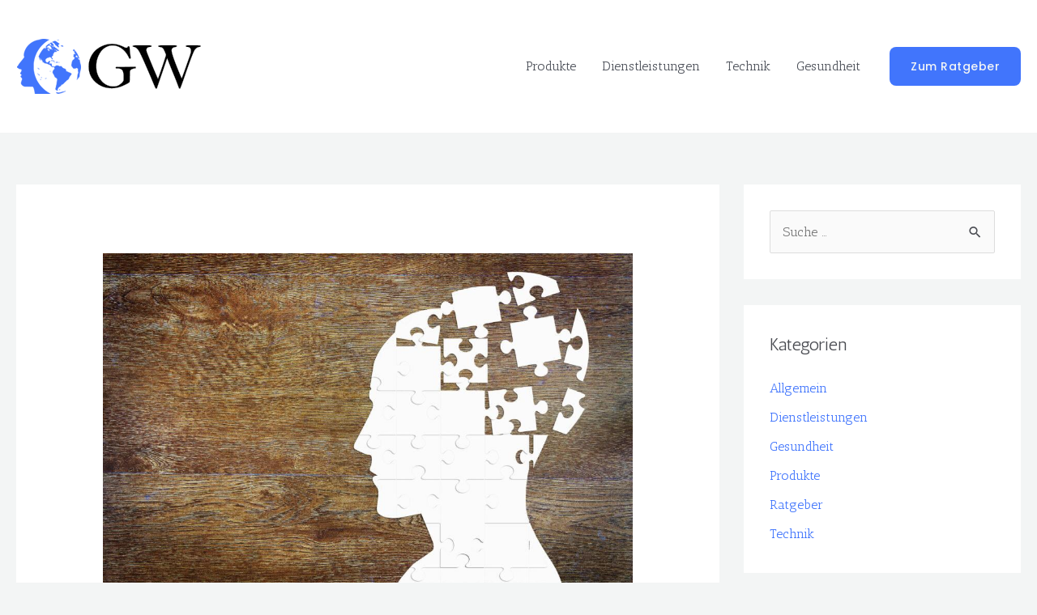

--- FILE ---
content_type: text/html; charset=UTF-8
request_url: https://diegedankenwelt.com/berufsbild-psychologie-wichtige-informationen-fuer-angehende-studenten/
body_size: 14906
content:
<!DOCTYPE html>
<html lang="de">
<head>
<meta charset="UTF-8">
<meta name="viewport" content="width=device-width, initial-scale=1">
<link rel="profile" href="https://gmpg.org/xfn/11">

<meta name='robots' content='index, follow, max-image-preview:large, max-snippet:-1, max-video-preview:-1' />

	<!-- This site is optimized with the Yoast SEO plugin v24.8.1 - https://yoast.com/wordpress/plugins/seo/ -->
	<title>Berufsbild Psychologie - Wichtige Informationen für angehende Studenten &#8226; Die Gedankenwelt</title>
	<meta name="description" content="Die Gedankenwelt &#8226; Berufsbild Psychologie - Wichtige Informationen für angehende Studenten &#8226; Dein Portal für interessante Beiträge zu Themen aller Art." />
	<link rel="canonical" href="https://diegedankenwelt.com/berufsbild-psychologie-wichtige-informationen-fuer-angehende-studenten/" />
	<meta property="og:locale" content="de_DE" />
	<meta property="og:type" content="article" />
	<meta property="og:title" content="Berufsbild Psychologie - Wichtige Informationen für angehende Studenten &#8226; Die Gedankenwelt" />
	<meta property="og:description" content="Die Gedankenwelt &#8226; Berufsbild Psychologie - Wichtige Informationen für angehende Studenten &#8226; Dein Portal für interessante Beiträge zu Themen aller Art." />
	<meta property="og:url" content="https://diegedankenwelt.com/berufsbild-psychologie-wichtige-informationen-fuer-angehende-studenten/" />
	<meta property="og:site_name" content="Die Gedankenwelt" />
	<meta property="article:published_time" content="2022-05-30T08:33:28+00:00" />
	<meta property="og:image" content="https://diegedankenwelt.com/wp-content/uploads/2022/05/Psychologie.jpg" />
	<meta property="og:image:width" content="1920" />
	<meta property="og:image:height" content="1280" />
	<meta property="og:image:type" content="image/jpeg" />
	<meta name="author" content="Gedankenwelt" />
	<meta name="twitter:card" content="summary_large_image" />
	<meta name="twitter:label1" content="Verfasst von" />
	<meta name="twitter:data1" content="Gedankenwelt" />
	<meta name="twitter:label2" content="Geschätzte Lesezeit" />
	<meta name="twitter:data2" content="3 Minuten" />
	<script type="application/ld+json" class="yoast-schema-graph">{"@context":"https://schema.org","@graph":[{"@type":"Article","@id":"https://diegedankenwelt.com/berufsbild-psychologie-wichtige-informationen-fuer-angehende-studenten/#article","isPartOf":{"@id":"https://diegedankenwelt.com/berufsbild-psychologie-wichtige-informationen-fuer-angehende-studenten/"},"author":{"name":"Gedankenwelt","@id":"https://diegedankenwelt.com/#/schema/person/09242cdb8813790f516ecedcf691a6f9"},"headline":"Berufsbild Psychologie &#8211; Wichtige Informationen für angehende Studenten","datePublished":"2022-05-30T08:33:28+00:00","mainEntityOfPage":{"@id":"https://diegedankenwelt.com/berufsbild-psychologie-wichtige-informationen-fuer-angehende-studenten/"},"wordCount":528,"publisher":{"@id":"https://diegedankenwelt.com/#organization"},"image":{"@id":"https://diegedankenwelt.com/berufsbild-psychologie-wichtige-informationen-fuer-angehende-studenten/#primaryimage"},"thumbnailUrl":"https://diegedankenwelt.com/wp-content/uploads/2022/05/Psychologie.jpg","articleSection":["Dienstleistungen"],"inLanguage":"de"},{"@type":"WebPage","@id":"https://diegedankenwelt.com/berufsbild-psychologie-wichtige-informationen-fuer-angehende-studenten/","url":"https://diegedankenwelt.com/berufsbild-psychologie-wichtige-informationen-fuer-angehende-studenten/","name":"Berufsbild Psychologie - Wichtige Informationen für angehende Studenten &#8226; Die Gedankenwelt","isPartOf":{"@id":"https://diegedankenwelt.com/#website"},"primaryImageOfPage":{"@id":"https://diegedankenwelt.com/berufsbild-psychologie-wichtige-informationen-fuer-angehende-studenten/#primaryimage"},"image":{"@id":"https://diegedankenwelt.com/berufsbild-psychologie-wichtige-informationen-fuer-angehende-studenten/#primaryimage"},"thumbnailUrl":"https://diegedankenwelt.com/wp-content/uploads/2022/05/Psychologie.jpg","datePublished":"2022-05-30T08:33:28+00:00","description":"Die Gedankenwelt &#8226; Berufsbild Psychologie - Wichtige Informationen für angehende Studenten &#8226; Dein Portal für interessante Beiträge zu Themen aller Art.","breadcrumb":{"@id":"https://diegedankenwelt.com/berufsbild-psychologie-wichtige-informationen-fuer-angehende-studenten/#breadcrumb"},"inLanguage":"de","potentialAction":[{"@type":"ReadAction","target":["https://diegedankenwelt.com/berufsbild-psychologie-wichtige-informationen-fuer-angehende-studenten/"]}]},{"@type":"ImageObject","inLanguage":"de","@id":"https://diegedankenwelt.com/berufsbild-psychologie-wichtige-informationen-fuer-angehende-studenten/#primaryimage","url":"https://diegedankenwelt.com/wp-content/uploads/2022/05/Psychologie.jpg","contentUrl":"https://diegedankenwelt.com/wp-content/uploads/2022/05/Psychologie.jpg","width":1920,"height":1280,"caption":"Kopf und Puzzleteile"},{"@type":"BreadcrumbList","@id":"https://diegedankenwelt.com/berufsbild-psychologie-wichtige-informationen-fuer-angehende-studenten/#breadcrumb","itemListElement":[{"@type":"ListItem","position":1,"name":"Startseite","item":"https://diegedankenwelt.com/"},{"@type":"ListItem","position":2,"name":"Berufsbild Psychologie &#8211; Wichtige Informationen für angehende Studenten"}]},{"@type":"WebSite","@id":"https://diegedankenwelt.com/#website","url":"https://diegedankenwelt.com/","name":"Die Gedankenwelt","description":"Dein Portal für interessante Beiträge zu Themen aller Art.","publisher":{"@id":"https://diegedankenwelt.com/#organization"},"potentialAction":[{"@type":"SearchAction","target":{"@type":"EntryPoint","urlTemplate":"https://diegedankenwelt.com/?s={search_term_string}"},"query-input":{"@type":"PropertyValueSpecification","valueRequired":true,"valueName":"search_term_string"}}],"inLanguage":"de"},{"@type":"Organization","@id":"https://diegedankenwelt.com/#organization","name":"Die Gedankenwelt","url":"https://diegedankenwelt.com/","logo":{"@type":"ImageObject","inLanguage":"de","@id":"https://diegedankenwelt.com/#/schema/logo/image/","url":"https://diegedankenwelt.com/wp-content/uploads/2022/08/Gedankenwelt.png","contentUrl":"https://diegedankenwelt.com/wp-content/uploads/2022/08/Gedankenwelt.png","width":232,"height":100,"caption":"Die Gedankenwelt"},"image":{"@id":"https://diegedankenwelt.com/#/schema/logo/image/"}},{"@type":"Person","@id":"https://diegedankenwelt.com/#/schema/person/09242cdb8813790f516ecedcf691a6f9","name":"Gedankenwelt","image":{"@type":"ImageObject","inLanguage":"de","@id":"https://diegedankenwelt.com/#/schema/person/image/","url":"https://secure.gravatar.com/avatar/8e1d7a0ee388e212c17306e266ac17a31961f671656739b328cc23be67aa156d?s=96&d=mm&r=g","contentUrl":"https://secure.gravatar.com/avatar/8e1d7a0ee388e212c17306e266ac17a31961f671656739b328cc23be67aa156d?s=96&d=mm&r=g","caption":"Gedankenwelt"},"sameAs":["https://diegedankenwelt.com"]}]}</script>
	<!-- / Yoast SEO plugin. -->


<link rel='dns-prefetch' href='//fonts.googleapis.com' />
<link rel="alternate" type="application/rss+xml" title="Die Gedankenwelt &raquo; Feed" href="https://diegedankenwelt.com/feed/" />
<link rel="alternate" title="oEmbed (JSON)" type="application/json+oembed" href="https://diegedankenwelt.com/wp-json/oembed/1.0/embed?url=https%3A%2F%2Fdiegedankenwelt.com%2Fberufsbild-psychologie-wichtige-informationen-fuer-angehende-studenten%2F" />
<link rel="alternate" title="oEmbed (XML)" type="text/xml+oembed" href="https://diegedankenwelt.com/wp-json/oembed/1.0/embed?url=https%3A%2F%2Fdiegedankenwelt.com%2Fberufsbild-psychologie-wichtige-informationen-fuer-angehende-studenten%2F&#038;format=xml" />
<style id='wp-img-auto-sizes-contain-inline-css'>
img:is([sizes=auto i],[sizes^="auto," i]){contain-intrinsic-size:3000px 1500px}
/*# sourceURL=wp-img-auto-sizes-contain-inline-css */
</style>
<link rel='stylesheet' id='wpo_min-header-0-css' href='https://diegedankenwelt.com/wp-content/cache/wpo-minify/1756306996/assets/wpo-minify-header-dd46c280.min.css' media='all' />
<script id="jquery-js-after">
!function($){"use strict";$(document).ready(function(){$(this).scrollTop()>100&&$(".hfe-scroll-to-top-wrap").removeClass("hfe-scroll-to-top-hide"),$(window).scroll(function(){$(this).scrollTop()<100?$(".hfe-scroll-to-top-wrap").fadeOut(300):$(".hfe-scroll-to-top-wrap").fadeIn(300)}),$(".hfe-scroll-to-top-wrap").on("click",function(){$("html, body").animate({scrollTop:0},300);return!1})})}(jQuery);
//# sourceURL=jquery-js-after
</script>
<script src="https://diegedankenwelt.com/wp-content/cache/wpo-minify/1756306996/assets/wpo-minify-header-e3421766.min.js" id="wpo_min-header-1-js"></script>
<link rel="https://api.w.org/" href="https://diegedankenwelt.com/wp-json/" /><link rel="alternate" title="JSON" type="application/json" href="https://diegedankenwelt.com/wp-json/wp/v2/posts/755" /><link rel="EditURI" type="application/rsd+xml" title="RSD" href="https://diegedankenwelt.com/xmlrpc.php?rsd" />
<meta name="generator" content="WordPress 6.9" />
<link rel='shortlink' href='https://diegedankenwelt.com/?p=755' />
<meta name="generator" content="Elementor 3.28.3; features: additional_custom_breakpoints, e_local_google_fonts; settings: css_print_method-external, google_font-enabled, font_display-auto">
			<style>
				.e-con.e-parent:nth-of-type(n+4):not(.e-lazyloaded):not(.e-no-lazyload),
				.e-con.e-parent:nth-of-type(n+4):not(.e-lazyloaded):not(.e-no-lazyload) * {
					background-image: none !important;
				}
				@media screen and (max-height: 1024px) {
					.e-con.e-parent:nth-of-type(n+3):not(.e-lazyloaded):not(.e-no-lazyload),
					.e-con.e-parent:nth-of-type(n+3):not(.e-lazyloaded):not(.e-no-lazyload) * {
						background-image: none !important;
					}
				}
				@media screen and (max-height: 640px) {
					.e-con.e-parent:nth-of-type(n+2):not(.e-lazyloaded):not(.e-no-lazyload),
					.e-con.e-parent:nth-of-type(n+2):not(.e-lazyloaded):not(.e-no-lazyload) * {
						background-image: none !important;
					}
				}
			</style>
			<link rel="icon" href="https://diegedankenwelt.com/wp-content/uploads/2022/08/Gedankenwelt-Icon-150x150.png" sizes="32x32" />
<link rel="icon" href="https://diegedankenwelt.com/wp-content/uploads/2022/08/Gedankenwelt-Icon.png" sizes="192x192" />
<link rel="apple-touch-icon" href="https://diegedankenwelt.com/wp-content/uploads/2022/08/Gedankenwelt-Icon.png" />
<meta name="msapplication-TileImage" content="https://diegedankenwelt.com/wp-content/uploads/2022/08/Gedankenwelt-Icon.png" />
<style id='wp-block-calendar-inline-css'>
.wp-block-calendar{text-align:center}.wp-block-calendar td,.wp-block-calendar th{border:1px solid;padding:.25em}.wp-block-calendar th{font-weight:400}.wp-block-calendar caption{background-color:inherit}.wp-block-calendar table{border-collapse:collapse;width:100%}.wp-block-calendar table.has-background th{background-color:inherit}.wp-block-calendar table.has-text-color th{color:inherit}.wp-block-calendar :where(table:not(.has-text-color)){color:#40464d}.wp-block-calendar :where(table:not(.has-text-color)) td,.wp-block-calendar :where(table:not(.has-text-color)) th{border-color:#ddd}:where(.wp-block-calendar table:not(.has-background) th){background:#ddd}
/*# sourceURL=https://diegedankenwelt.com/wp-includes/blocks/calendar/style.min.css */
</style>
<style id='wp-block-categories-inline-css'>
.wp-block-categories{box-sizing:border-box}.wp-block-categories.alignleft{margin-right:2em}.wp-block-categories.alignright{margin-left:2em}.wp-block-categories.wp-block-categories-dropdown.aligncenter{text-align:center}.wp-block-categories .wp-block-categories__label{display:block;width:100%}
/*# sourceURL=https://diegedankenwelt.com/wp-includes/blocks/categories/style.min.css */
</style>
<style id='wp-block-image-inline-css'>
.wp-block-image>a,.wp-block-image>figure>a{display:inline-block}.wp-block-image img{box-sizing:border-box;height:auto;max-width:100%;vertical-align:bottom}@media not (prefers-reduced-motion){.wp-block-image img.hide{visibility:hidden}.wp-block-image img.show{animation:show-content-image .4s}}.wp-block-image[style*=border-radius] img,.wp-block-image[style*=border-radius]>a{border-radius:inherit}.wp-block-image.has-custom-border img{box-sizing:border-box}.wp-block-image.aligncenter{text-align:center}.wp-block-image.alignfull>a,.wp-block-image.alignwide>a{width:100%}.wp-block-image.alignfull img,.wp-block-image.alignwide img{height:auto;width:100%}.wp-block-image .aligncenter,.wp-block-image .alignleft,.wp-block-image .alignright,.wp-block-image.aligncenter,.wp-block-image.alignleft,.wp-block-image.alignright{display:table}.wp-block-image .aligncenter>figcaption,.wp-block-image .alignleft>figcaption,.wp-block-image .alignright>figcaption,.wp-block-image.aligncenter>figcaption,.wp-block-image.alignleft>figcaption,.wp-block-image.alignright>figcaption{caption-side:bottom;display:table-caption}.wp-block-image .alignleft{float:left;margin:.5em 1em .5em 0}.wp-block-image .alignright{float:right;margin:.5em 0 .5em 1em}.wp-block-image .aligncenter{margin-left:auto;margin-right:auto}.wp-block-image :where(figcaption){margin-bottom:1em;margin-top:.5em}.wp-block-image.is-style-circle-mask img{border-radius:9999px}@supports ((-webkit-mask-image:none) or (mask-image:none)) or (-webkit-mask-image:none){.wp-block-image.is-style-circle-mask img{border-radius:0;-webkit-mask-image:url('data:image/svg+xml;utf8,<svg viewBox="0 0 100 100" xmlns="http://www.w3.org/2000/svg"><circle cx="50" cy="50" r="50"/></svg>');mask-image:url('data:image/svg+xml;utf8,<svg viewBox="0 0 100 100" xmlns="http://www.w3.org/2000/svg"><circle cx="50" cy="50" r="50"/></svg>');mask-mode:alpha;-webkit-mask-position:center;mask-position:center;-webkit-mask-repeat:no-repeat;mask-repeat:no-repeat;-webkit-mask-size:contain;mask-size:contain}}:root :where(.wp-block-image.is-style-rounded img,.wp-block-image .is-style-rounded img){border-radius:9999px}.wp-block-image figure{margin:0}.wp-lightbox-container{display:flex;flex-direction:column;position:relative}.wp-lightbox-container img{cursor:zoom-in}.wp-lightbox-container img:hover+button{opacity:1}.wp-lightbox-container button{align-items:center;backdrop-filter:blur(16px) saturate(180%);background-color:#5a5a5a40;border:none;border-radius:4px;cursor:zoom-in;display:flex;height:20px;justify-content:center;opacity:0;padding:0;position:absolute;right:16px;text-align:center;top:16px;width:20px;z-index:100}@media not (prefers-reduced-motion){.wp-lightbox-container button{transition:opacity .2s ease}}.wp-lightbox-container button:focus-visible{outline:3px auto #5a5a5a40;outline:3px auto -webkit-focus-ring-color;outline-offset:3px}.wp-lightbox-container button:hover{cursor:pointer;opacity:1}.wp-lightbox-container button:focus{opacity:1}.wp-lightbox-container button:focus,.wp-lightbox-container button:hover,.wp-lightbox-container button:not(:hover):not(:active):not(.has-background){background-color:#5a5a5a40;border:none}.wp-lightbox-overlay{box-sizing:border-box;cursor:zoom-out;height:100vh;left:0;overflow:hidden;position:fixed;top:0;visibility:hidden;width:100%;z-index:100000}.wp-lightbox-overlay .close-button{align-items:center;cursor:pointer;display:flex;justify-content:center;min-height:40px;min-width:40px;padding:0;position:absolute;right:calc(env(safe-area-inset-right) + 16px);top:calc(env(safe-area-inset-top) + 16px);z-index:5000000}.wp-lightbox-overlay .close-button:focus,.wp-lightbox-overlay .close-button:hover,.wp-lightbox-overlay .close-button:not(:hover):not(:active):not(.has-background){background:none;border:none}.wp-lightbox-overlay .lightbox-image-container{height:var(--wp--lightbox-container-height);left:50%;overflow:hidden;position:absolute;top:50%;transform:translate(-50%,-50%);transform-origin:top left;width:var(--wp--lightbox-container-width);z-index:9999999999}.wp-lightbox-overlay .wp-block-image{align-items:center;box-sizing:border-box;display:flex;height:100%;justify-content:center;margin:0;position:relative;transform-origin:0 0;width:100%;z-index:3000000}.wp-lightbox-overlay .wp-block-image img{height:var(--wp--lightbox-image-height);min-height:var(--wp--lightbox-image-height);min-width:var(--wp--lightbox-image-width);width:var(--wp--lightbox-image-width)}.wp-lightbox-overlay .wp-block-image figcaption{display:none}.wp-lightbox-overlay button{background:none;border:none}.wp-lightbox-overlay .scrim{background-color:#fff;height:100%;opacity:.9;position:absolute;width:100%;z-index:2000000}.wp-lightbox-overlay.active{visibility:visible}@media not (prefers-reduced-motion){.wp-lightbox-overlay.active{animation:turn-on-visibility .25s both}.wp-lightbox-overlay.active img{animation:turn-on-visibility .35s both}.wp-lightbox-overlay.show-closing-animation:not(.active){animation:turn-off-visibility .35s both}.wp-lightbox-overlay.show-closing-animation:not(.active) img{animation:turn-off-visibility .25s both}.wp-lightbox-overlay.zoom.active{animation:none;opacity:1;visibility:visible}.wp-lightbox-overlay.zoom.active .lightbox-image-container{animation:lightbox-zoom-in .4s}.wp-lightbox-overlay.zoom.active .lightbox-image-container img{animation:none}.wp-lightbox-overlay.zoom.active .scrim{animation:turn-on-visibility .4s forwards}.wp-lightbox-overlay.zoom.show-closing-animation:not(.active){animation:none}.wp-lightbox-overlay.zoom.show-closing-animation:not(.active) .lightbox-image-container{animation:lightbox-zoom-out .4s}.wp-lightbox-overlay.zoom.show-closing-animation:not(.active) .lightbox-image-container img{animation:none}.wp-lightbox-overlay.zoom.show-closing-animation:not(.active) .scrim{animation:turn-off-visibility .4s forwards}}@keyframes show-content-image{0%{visibility:hidden}99%{visibility:hidden}to{visibility:visible}}@keyframes turn-on-visibility{0%{opacity:0}to{opacity:1}}@keyframes turn-off-visibility{0%{opacity:1;visibility:visible}99%{opacity:0;visibility:visible}to{opacity:0;visibility:hidden}}@keyframes lightbox-zoom-in{0%{transform:translate(calc((-100vw + var(--wp--lightbox-scrollbar-width))/2 + var(--wp--lightbox-initial-left-position)),calc(-50vh + var(--wp--lightbox-initial-top-position))) scale(var(--wp--lightbox-scale))}to{transform:translate(-50%,-50%) scale(1)}}@keyframes lightbox-zoom-out{0%{transform:translate(-50%,-50%) scale(1);visibility:visible}99%{visibility:visible}to{transform:translate(calc((-100vw + var(--wp--lightbox-scrollbar-width))/2 + var(--wp--lightbox-initial-left-position)),calc(-50vh + var(--wp--lightbox-initial-top-position))) scale(var(--wp--lightbox-scale));visibility:hidden}}
/*# sourceURL=https://diegedankenwelt.com/wp-includes/blocks/image/style.min.css */
</style>
<style id='wp-block-latest-posts-inline-css'>
.wp-block-latest-posts{box-sizing:border-box}.wp-block-latest-posts.alignleft{margin-right:2em}.wp-block-latest-posts.alignright{margin-left:2em}.wp-block-latest-posts.wp-block-latest-posts__list{list-style:none}.wp-block-latest-posts.wp-block-latest-posts__list li{clear:both;overflow-wrap:break-word}.wp-block-latest-posts.is-grid{display:flex;flex-wrap:wrap}.wp-block-latest-posts.is-grid li{margin:0 1.25em 1.25em 0;width:100%}@media (min-width:600px){.wp-block-latest-posts.columns-2 li{width:calc(50% - .625em)}.wp-block-latest-posts.columns-2 li:nth-child(2n){margin-right:0}.wp-block-latest-posts.columns-3 li{width:calc(33.33333% - .83333em)}.wp-block-latest-posts.columns-3 li:nth-child(3n){margin-right:0}.wp-block-latest-posts.columns-4 li{width:calc(25% - .9375em)}.wp-block-latest-posts.columns-4 li:nth-child(4n){margin-right:0}.wp-block-latest-posts.columns-5 li{width:calc(20% - 1em)}.wp-block-latest-posts.columns-5 li:nth-child(5n){margin-right:0}.wp-block-latest-posts.columns-6 li{width:calc(16.66667% - 1.04167em)}.wp-block-latest-posts.columns-6 li:nth-child(6n){margin-right:0}}:root :where(.wp-block-latest-posts.is-grid){padding:0}:root :where(.wp-block-latest-posts.wp-block-latest-posts__list){padding-left:0}.wp-block-latest-posts__post-author,.wp-block-latest-posts__post-date{display:block;font-size:.8125em}.wp-block-latest-posts__post-excerpt,.wp-block-latest-posts__post-full-content{margin-bottom:1em;margin-top:.5em}.wp-block-latest-posts__featured-image a{display:inline-block}.wp-block-latest-posts__featured-image img{height:auto;max-width:100%;width:auto}.wp-block-latest-posts__featured-image.alignleft{float:left;margin-right:1em}.wp-block-latest-posts__featured-image.alignright{float:right;margin-left:1em}.wp-block-latest-posts__featured-image.aligncenter{margin-bottom:1em;text-align:center}
/*# sourceURL=https://diegedankenwelt.com/wp-includes/blocks/latest-posts/style.min.css */
</style>
<style id='wp-block-tag-cloud-inline-css'>
.wp-block-tag-cloud{box-sizing:border-box}.wp-block-tag-cloud.aligncenter{justify-content:center;text-align:center}.wp-block-tag-cloud a{display:inline-block;margin-right:5px}.wp-block-tag-cloud span{display:inline-block;margin-left:5px;text-decoration:none}:root :where(.wp-block-tag-cloud.is-style-outline){display:flex;flex-wrap:wrap;gap:1ch}:root :where(.wp-block-tag-cloud.is-style-outline a){border:1px solid;font-size:unset!important;margin-right:0;padding:1ch 2ch;text-decoration:none!important}
/*# sourceURL=https://diegedankenwelt.com/wp-includes/blocks/tag-cloud/style.min.css */
</style>
<style id='wp-block-group-inline-css'>
.wp-block-group{box-sizing:border-box}:where(.wp-block-group.wp-block-group-is-layout-constrained){position:relative}
/*# sourceURL=https://diegedankenwelt.com/wp-includes/blocks/group/style.min.css */
</style>
<style id='global-styles-inline-css'>
:root{--wp--preset--aspect-ratio--square: 1;--wp--preset--aspect-ratio--4-3: 4/3;--wp--preset--aspect-ratio--3-4: 3/4;--wp--preset--aspect-ratio--3-2: 3/2;--wp--preset--aspect-ratio--2-3: 2/3;--wp--preset--aspect-ratio--16-9: 16/9;--wp--preset--aspect-ratio--9-16: 9/16;--wp--preset--color--black: #000000;--wp--preset--color--cyan-bluish-gray: #abb8c3;--wp--preset--color--white: #ffffff;--wp--preset--color--pale-pink: #f78da7;--wp--preset--color--vivid-red: #cf2e2e;--wp--preset--color--luminous-vivid-orange: #ff6900;--wp--preset--color--luminous-vivid-amber: #fcb900;--wp--preset--color--light-green-cyan: #7bdcb5;--wp--preset--color--vivid-green-cyan: #00d084;--wp--preset--color--pale-cyan-blue: #8ed1fc;--wp--preset--color--vivid-cyan-blue: #0693e3;--wp--preset--color--vivid-purple: #9b51e0;--wp--preset--color--ast-global-color-0: var(--ast-global-color-0);--wp--preset--color--ast-global-color-1: var(--ast-global-color-1);--wp--preset--color--ast-global-color-2: var(--ast-global-color-2);--wp--preset--color--ast-global-color-3: var(--ast-global-color-3);--wp--preset--color--ast-global-color-4: var(--ast-global-color-4);--wp--preset--color--ast-global-color-5: var(--ast-global-color-5);--wp--preset--color--ast-global-color-6: var(--ast-global-color-6);--wp--preset--color--ast-global-color-7: var(--ast-global-color-7);--wp--preset--color--ast-global-color-8: var(--ast-global-color-8);--wp--preset--gradient--vivid-cyan-blue-to-vivid-purple: linear-gradient(135deg,rgb(6,147,227) 0%,rgb(155,81,224) 100%);--wp--preset--gradient--light-green-cyan-to-vivid-green-cyan: linear-gradient(135deg,rgb(122,220,180) 0%,rgb(0,208,130) 100%);--wp--preset--gradient--luminous-vivid-amber-to-luminous-vivid-orange: linear-gradient(135deg,rgb(252,185,0) 0%,rgb(255,105,0) 100%);--wp--preset--gradient--luminous-vivid-orange-to-vivid-red: linear-gradient(135deg,rgb(255,105,0) 0%,rgb(207,46,46) 100%);--wp--preset--gradient--very-light-gray-to-cyan-bluish-gray: linear-gradient(135deg,rgb(238,238,238) 0%,rgb(169,184,195) 100%);--wp--preset--gradient--cool-to-warm-spectrum: linear-gradient(135deg,rgb(74,234,220) 0%,rgb(151,120,209) 20%,rgb(207,42,186) 40%,rgb(238,44,130) 60%,rgb(251,105,98) 80%,rgb(254,248,76) 100%);--wp--preset--gradient--blush-light-purple: linear-gradient(135deg,rgb(255,206,236) 0%,rgb(152,150,240) 100%);--wp--preset--gradient--blush-bordeaux: linear-gradient(135deg,rgb(254,205,165) 0%,rgb(254,45,45) 50%,rgb(107,0,62) 100%);--wp--preset--gradient--luminous-dusk: linear-gradient(135deg,rgb(255,203,112) 0%,rgb(199,81,192) 50%,rgb(65,88,208) 100%);--wp--preset--gradient--pale-ocean: linear-gradient(135deg,rgb(255,245,203) 0%,rgb(182,227,212) 50%,rgb(51,167,181) 100%);--wp--preset--gradient--electric-grass: linear-gradient(135deg,rgb(202,248,128) 0%,rgb(113,206,126) 100%);--wp--preset--gradient--midnight: linear-gradient(135deg,rgb(2,3,129) 0%,rgb(40,116,252) 100%);--wp--preset--font-size--small: 13px;--wp--preset--font-size--medium: 20px;--wp--preset--font-size--large: 36px;--wp--preset--font-size--x-large: 42px;--wp--preset--spacing--20: 0.44rem;--wp--preset--spacing--30: 0.67rem;--wp--preset--spacing--40: 1rem;--wp--preset--spacing--50: 1.5rem;--wp--preset--spacing--60: 2.25rem;--wp--preset--spacing--70: 3.38rem;--wp--preset--spacing--80: 5.06rem;--wp--preset--shadow--natural: 6px 6px 9px rgba(0, 0, 0, 0.2);--wp--preset--shadow--deep: 12px 12px 50px rgba(0, 0, 0, 0.4);--wp--preset--shadow--sharp: 6px 6px 0px rgba(0, 0, 0, 0.2);--wp--preset--shadow--outlined: 6px 6px 0px -3px rgb(255, 255, 255), 6px 6px rgb(0, 0, 0);--wp--preset--shadow--crisp: 6px 6px 0px rgb(0, 0, 0);}:root { --wp--style--global--content-size: var(--wp--custom--ast-content-width-size);--wp--style--global--wide-size: var(--wp--custom--ast-wide-width-size); }:where(body) { margin: 0; }.wp-site-blocks > .alignleft { float: left; margin-right: 2em; }.wp-site-blocks > .alignright { float: right; margin-left: 2em; }.wp-site-blocks > .aligncenter { justify-content: center; margin-left: auto; margin-right: auto; }:where(.wp-site-blocks) > * { margin-block-start: 24px; margin-block-end: 0; }:where(.wp-site-blocks) > :first-child { margin-block-start: 0; }:where(.wp-site-blocks) > :last-child { margin-block-end: 0; }:root { --wp--style--block-gap: 24px; }:root :where(.is-layout-flow) > :first-child{margin-block-start: 0;}:root :where(.is-layout-flow) > :last-child{margin-block-end: 0;}:root :where(.is-layout-flow) > *{margin-block-start: 24px;margin-block-end: 0;}:root :where(.is-layout-constrained) > :first-child{margin-block-start: 0;}:root :where(.is-layout-constrained) > :last-child{margin-block-end: 0;}:root :where(.is-layout-constrained) > *{margin-block-start: 24px;margin-block-end: 0;}:root :where(.is-layout-flex){gap: 24px;}:root :where(.is-layout-grid){gap: 24px;}.is-layout-flow > .alignleft{float: left;margin-inline-start: 0;margin-inline-end: 2em;}.is-layout-flow > .alignright{float: right;margin-inline-start: 2em;margin-inline-end: 0;}.is-layout-flow > .aligncenter{margin-left: auto !important;margin-right: auto !important;}.is-layout-constrained > .alignleft{float: left;margin-inline-start: 0;margin-inline-end: 2em;}.is-layout-constrained > .alignright{float: right;margin-inline-start: 2em;margin-inline-end: 0;}.is-layout-constrained > .aligncenter{margin-left: auto !important;margin-right: auto !important;}.is-layout-constrained > :where(:not(.alignleft):not(.alignright):not(.alignfull)){max-width: var(--wp--style--global--content-size);margin-left: auto !important;margin-right: auto !important;}.is-layout-constrained > .alignwide{max-width: var(--wp--style--global--wide-size);}body .is-layout-flex{display: flex;}.is-layout-flex{flex-wrap: wrap;align-items: center;}.is-layout-flex > :is(*, div){margin: 0;}body .is-layout-grid{display: grid;}.is-layout-grid > :is(*, div){margin: 0;}body{padding-top: 0px;padding-right: 0px;padding-bottom: 0px;padding-left: 0px;}a:where(:not(.wp-element-button)){text-decoration: none;}:root :where(.wp-element-button, .wp-block-button__link){background-color: #32373c;border-width: 0;color: #fff;font-family: inherit;font-size: inherit;font-style: inherit;font-weight: inherit;letter-spacing: inherit;line-height: inherit;padding-top: calc(0.667em + 2px);padding-right: calc(1.333em + 2px);padding-bottom: calc(0.667em + 2px);padding-left: calc(1.333em + 2px);text-decoration: none;text-transform: inherit;}.has-black-color{color: var(--wp--preset--color--black) !important;}.has-cyan-bluish-gray-color{color: var(--wp--preset--color--cyan-bluish-gray) !important;}.has-white-color{color: var(--wp--preset--color--white) !important;}.has-pale-pink-color{color: var(--wp--preset--color--pale-pink) !important;}.has-vivid-red-color{color: var(--wp--preset--color--vivid-red) !important;}.has-luminous-vivid-orange-color{color: var(--wp--preset--color--luminous-vivid-orange) !important;}.has-luminous-vivid-amber-color{color: var(--wp--preset--color--luminous-vivid-amber) !important;}.has-light-green-cyan-color{color: var(--wp--preset--color--light-green-cyan) !important;}.has-vivid-green-cyan-color{color: var(--wp--preset--color--vivid-green-cyan) !important;}.has-pale-cyan-blue-color{color: var(--wp--preset--color--pale-cyan-blue) !important;}.has-vivid-cyan-blue-color{color: var(--wp--preset--color--vivid-cyan-blue) !important;}.has-vivid-purple-color{color: var(--wp--preset--color--vivid-purple) !important;}.has-ast-global-color-0-color{color: var(--wp--preset--color--ast-global-color-0) !important;}.has-ast-global-color-1-color{color: var(--wp--preset--color--ast-global-color-1) !important;}.has-ast-global-color-2-color{color: var(--wp--preset--color--ast-global-color-2) !important;}.has-ast-global-color-3-color{color: var(--wp--preset--color--ast-global-color-3) !important;}.has-ast-global-color-4-color{color: var(--wp--preset--color--ast-global-color-4) !important;}.has-ast-global-color-5-color{color: var(--wp--preset--color--ast-global-color-5) !important;}.has-ast-global-color-6-color{color: var(--wp--preset--color--ast-global-color-6) !important;}.has-ast-global-color-7-color{color: var(--wp--preset--color--ast-global-color-7) !important;}.has-ast-global-color-8-color{color: var(--wp--preset--color--ast-global-color-8) !important;}.has-black-background-color{background-color: var(--wp--preset--color--black) !important;}.has-cyan-bluish-gray-background-color{background-color: var(--wp--preset--color--cyan-bluish-gray) !important;}.has-white-background-color{background-color: var(--wp--preset--color--white) !important;}.has-pale-pink-background-color{background-color: var(--wp--preset--color--pale-pink) !important;}.has-vivid-red-background-color{background-color: var(--wp--preset--color--vivid-red) !important;}.has-luminous-vivid-orange-background-color{background-color: var(--wp--preset--color--luminous-vivid-orange) !important;}.has-luminous-vivid-amber-background-color{background-color: var(--wp--preset--color--luminous-vivid-amber) !important;}.has-light-green-cyan-background-color{background-color: var(--wp--preset--color--light-green-cyan) !important;}.has-vivid-green-cyan-background-color{background-color: var(--wp--preset--color--vivid-green-cyan) !important;}.has-pale-cyan-blue-background-color{background-color: var(--wp--preset--color--pale-cyan-blue) !important;}.has-vivid-cyan-blue-background-color{background-color: var(--wp--preset--color--vivid-cyan-blue) !important;}.has-vivid-purple-background-color{background-color: var(--wp--preset--color--vivid-purple) !important;}.has-ast-global-color-0-background-color{background-color: var(--wp--preset--color--ast-global-color-0) !important;}.has-ast-global-color-1-background-color{background-color: var(--wp--preset--color--ast-global-color-1) !important;}.has-ast-global-color-2-background-color{background-color: var(--wp--preset--color--ast-global-color-2) !important;}.has-ast-global-color-3-background-color{background-color: var(--wp--preset--color--ast-global-color-3) !important;}.has-ast-global-color-4-background-color{background-color: var(--wp--preset--color--ast-global-color-4) !important;}.has-ast-global-color-5-background-color{background-color: var(--wp--preset--color--ast-global-color-5) !important;}.has-ast-global-color-6-background-color{background-color: var(--wp--preset--color--ast-global-color-6) !important;}.has-ast-global-color-7-background-color{background-color: var(--wp--preset--color--ast-global-color-7) !important;}.has-ast-global-color-8-background-color{background-color: var(--wp--preset--color--ast-global-color-8) !important;}.has-black-border-color{border-color: var(--wp--preset--color--black) !important;}.has-cyan-bluish-gray-border-color{border-color: var(--wp--preset--color--cyan-bluish-gray) !important;}.has-white-border-color{border-color: var(--wp--preset--color--white) !important;}.has-pale-pink-border-color{border-color: var(--wp--preset--color--pale-pink) !important;}.has-vivid-red-border-color{border-color: var(--wp--preset--color--vivid-red) !important;}.has-luminous-vivid-orange-border-color{border-color: var(--wp--preset--color--luminous-vivid-orange) !important;}.has-luminous-vivid-amber-border-color{border-color: var(--wp--preset--color--luminous-vivid-amber) !important;}.has-light-green-cyan-border-color{border-color: var(--wp--preset--color--light-green-cyan) !important;}.has-vivid-green-cyan-border-color{border-color: var(--wp--preset--color--vivid-green-cyan) !important;}.has-pale-cyan-blue-border-color{border-color: var(--wp--preset--color--pale-cyan-blue) !important;}.has-vivid-cyan-blue-border-color{border-color: var(--wp--preset--color--vivid-cyan-blue) !important;}.has-vivid-purple-border-color{border-color: var(--wp--preset--color--vivid-purple) !important;}.has-ast-global-color-0-border-color{border-color: var(--wp--preset--color--ast-global-color-0) !important;}.has-ast-global-color-1-border-color{border-color: var(--wp--preset--color--ast-global-color-1) !important;}.has-ast-global-color-2-border-color{border-color: var(--wp--preset--color--ast-global-color-2) !important;}.has-ast-global-color-3-border-color{border-color: var(--wp--preset--color--ast-global-color-3) !important;}.has-ast-global-color-4-border-color{border-color: var(--wp--preset--color--ast-global-color-4) !important;}.has-ast-global-color-5-border-color{border-color: var(--wp--preset--color--ast-global-color-5) !important;}.has-ast-global-color-6-border-color{border-color: var(--wp--preset--color--ast-global-color-6) !important;}.has-ast-global-color-7-border-color{border-color: var(--wp--preset--color--ast-global-color-7) !important;}.has-ast-global-color-8-border-color{border-color: var(--wp--preset--color--ast-global-color-8) !important;}.has-vivid-cyan-blue-to-vivid-purple-gradient-background{background: var(--wp--preset--gradient--vivid-cyan-blue-to-vivid-purple) !important;}.has-light-green-cyan-to-vivid-green-cyan-gradient-background{background: var(--wp--preset--gradient--light-green-cyan-to-vivid-green-cyan) !important;}.has-luminous-vivid-amber-to-luminous-vivid-orange-gradient-background{background: var(--wp--preset--gradient--luminous-vivid-amber-to-luminous-vivid-orange) !important;}.has-luminous-vivid-orange-to-vivid-red-gradient-background{background: var(--wp--preset--gradient--luminous-vivid-orange-to-vivid-red) !important;}.has-very-light-gray-to-cyan-bluish-gray-gradient-background{background: var(--wp--preset--gradient--very-light-gray-to-cyan-bluish-gray) !important;}.has-cool-to-warm-spectrum-gradient-background{background: var(--wp--preset--gradient--cool-to-warm-spectrum) !important;}.has-blush-light-purple-gradient-background{background: var(--wp--preset--gradient--blush-light-purple) !important;}.has-blush-bordeaux-gradient-background{background: var(--wp--preset--gradient--blush-bordeaux) !important;}.has-luminous-dusk-gradient-background{background: var(--wp--preset--gradient--luminous-dusk) !important;}.has-pale-ocean-gradient-background{background: var(--wp--preset--gradient--pale-ocean) !important;}.has-electric-grass-gradient-background{background: var(--wp--preset--gradient--electric-grass) !important;}.has-midnight-gradient-background{background: var(--wp--preset--gradient--midnight) !important;}.has-small-font-size{font-size: var(--wp--preset--font-size--small) !important;}.has-medium-font-size{font-size: var(--wp--preset--font-size--medium) !important;}.has-large-font-size{font-size: var(--wp--preset--font-size--large) !important;}.has-x-large-font-size{font-size: var(--wp--preset--font-size--x-large) !important;}
/*# sourceURL=global-styles-inline-css */
</style>
<link rel='stylesheet' id='wpo_min-footer-0-css' href='https://diegedankenwelt.com/wp-content/cache/wpo-minify/1756306996/assets/wpo-minify-footer-239d10d3.min.css' media='all' />
</head>

<body itemtype='https://schema.org/Blog' itemscope='itemscope' class="wp-singular post-template-default single single-post postid-755 single-format-standard wp-custom-logo wp-theme-astra ehf-template-astra ehf-stylesheet-astra ast-desktop ast-separate-container ast-two-container ast-right-sidebar astra-4.0.2 ast-blog-single-style-1 ast-single-post ast-inherit-site-logo-transparent ast-hfb-header ast-normal-title-enabled elementor-default elementor-kit-320">

<a
	class="skip-link screen-reader-text"
	href="#content"
	role="link"
	title="Zum Inhalt springen">
		Zum Inhalt springen</a>

<div
class="hfeed site" id="page">
			<header
		class="site-header header-main-layout-1 ast-primary-menu-enabled ast-logo-title-inline ast-builder-menu-toggle-icon ast-mobile-header-inline" id="masthead" itemtype="https://schema.org/WPHeader" itemscope="itemscope" itemid="#masthead"		>
			<div id="ast-desktop-header" data-toggle-type="dropdown">
		<div class="ast-main-header-wrap main-header-bar-wrap ">
		<div class="ast-primary-header-bar ast-primary-header main-header-bar site-header-focus-item" data-section="section-primary-header-builder">
						<div class="site-primary-header-wrap ast-builder-grid-row-container site-header-focus-item ast-container" data-section="section-primary-header-builder">
				<div class="ast-builder-grid-row ast-builder-grid-row-has-sides ast-builder-grid-row-no-center">
											<div class="site-header-primary-section-left site-header-section ast-flex site-header-section-left">
									<div class="ast-builder-layout-element ast-flex site-header-focus-item" data-section="title_tagline">
											<div
				class="site-branding ast-site-identity" itemtype="https://schema.org/Organization" itemscope="itemscope"				>
					<span class="site-logo-img"><a href="https://diegedankenwelt.com/" class="custom-logo-link" rel="home"><img width="232" height="100" src="https://diegedankenwelt.com/wp-content/uploads/2022/08/Gedankenwelt.png" class="custom-logo" alt="Gedankenwelt" decoding="async" /></a></span><div class="ast-site-title-wrap">
						<span class="site-title" itemprop="name">
				<a href="https://diegedankenwelt.com/" rel="home" itemprop="url" >
					Die Gedankenwelt
				</a>
			</span>
						<p class="site-description" itemprop="description">
				Dein Portal für interessante Beiträge zu Themen aller Art.
			</p>
				</div>				</div>
			<!-- .site-branding -->
					</div>
								</div>
																									<div class="site-header-primary-section-right site-header-section ast-flex ast-grid-right-section">
										<div class="ast-builder-menu-1 ast-builder-menu ast-flex ast-builder-menu-1-focus-item ast-builder-layout-element site-header-focus-item" data-section="section-hb-menu-1">
			<div class="ast-main-header-bar-alignment"><div class="main-header-bar-navigation"><nav class="site-navigation ast-flex-grow-1 navigation-accessibility site-header-focus-item" id="primary-site-navigation" aria-label="Seiten-Navigation" itemtype="https://schema.org/SiteNavigationElement" itemscope="itemscope"><div class="main-navigation ast-inline-flex"><ul id="ast-hf-menu-1" class="main-header-menu ast-menu-shadow ast-nav-menu ast-flex  submenu-with-border stack-on-mobile"><li id="menu-item-705" class="menu-item menu-item-type-taxonomy menu-item-object-category menu-item-705"><a href="https://diegedankenwelt.com/kategorie/produkte/" class="menu-link">Produkte</a></li>
<li id="menu-item-703" class="menu-item menu-item-type-taxonomy menu-item-object-category current-post-ancestor current-menu-parent current-post-parent menu-item-703"><a href="https://diegedankenwelt.com/kategorie/dienstleistungen/" class="menu-link">Dienstleistungen</a></li>
<li id="menu-item-706" class="menu-item menu-item-type-taxonomy menu-item-object-category menu-item-706"><a href="https://diegedankenwelt.com/kategorie/technik/" class="menu-link">Technik</a></li>
<li id="menu-item-704" class="menu-item menu-item-type-taxonomy menu-item-object-category menu-item-704"><a href="https://diegedankenwelt.com/kategorie/gesundheit/" class="menu-link">Gesundheit</a></li>
</ul></div></nav></div></div>		</div>
				<div class="ast-builder-layout-element ast-flex site-header-focus-item ast-header-button-1" data-section="section-hb-button-1">
			<div class="ast-builder-button-wrap ast-builder-button-size-"><a class="ast-custom-button-link" href="https://diegedankenwelt.com/kategorie/ratgeber/" target="_self" ><div class=ast-custom-button>Zum Ratgeber</div></a><a class="menu-link" href="https://diegedankenwelt.com/kategorie/ratgeber/" target="_self" >Zum Ratgeber</a></div>		</div>
									</div>
												</div>
					</div>
								</div>
			</div>
		<div class="ast-desktop-header-content content-align-flex-start ">
			</div>
</div> <!-- Main Header Bar Wrap -->
<div id="ast-mobile-header" class="ast-mobile-header-wrap " data-type="dropdown">
		<div class="ast-main-header-wrap main-header-bar-wrap" >
		<div class="ast-primary-header-bar ast-primary-header main-header-bar site-primary-header-wrap site-header-focus-item ast-builder-grid-row-layout-default ast-builder-grid-row-tablet-layout-default ast-builder-grid-row-mobile-layout-default" data-section="section-primary-header-builder">
									<div class="ast-builder-grid-row ast-builder-grid-row-has-sides ast-builder-grid-row-no-center">
													<div class="site-header-primary-section-left site-header-section ast-flex site-header-section-left">
										<div class="ast-builder-layout-element ast-flex site-header-focus-item" data-section="title_tagline">
											<div
				class="site-branding ast-site-identity" itemtype="https://schema.org/Organization" itemscope="itemscope"				>
					<span class="site-logo-img"><a href="https://diegedankenwelt.com/" class="custom-logo-link" rel="home"><img width="232" height="100" src="https://diegedankenwelt.com/wp-content/uploads/2022/08/Gedankenwelt.png" class="custom-logo" alt="Gedankenwelt" decoding="async" /></a></span><div class="ast-site-title-wrap">
						<span class="site-title" itemprop="name">
				<a href="https://diegedankenwelt.com/" rel="home" itemprop="url" >
					Die Gedankenwelt
				</a>
			</span>
						<p class="site-description" itemprop="description">
				Dein Portal für interessante Beiträge zu Themen aller Art.
			</p>
				</div>				</div>
			<!-- .site-branding -->
					</div>
									</div>
																									<div class="site-header-primary-section-right site-header-section ast-flex ast-grid-right-section">
										<div class="ast-builder-layout-element ast-flex site-header-focus-item" data-section="section-header-mobile-trigger">
						<div class="ast-button-wrap">
				<button type="button" class="menu-toggle main-header-menu-toggle ast-mobile-menu-trigger-outline"   aria-expanded="false">
					<span class="screen-reader-text">Main Menu</span>
					<span class="mobile-menu-toggle-icon">
						<span class="ahfb-svg-iconset ast-inline-flex svg-baseline"><svg class='ast-mobile-svg ast-menu-svg' fill='currentColor' version='1.1' xmlns='http://www.w3.org/2000/svg' width='24' height='24' viewBox='0 0 24 24'><path d='M3 13h18c0.552 0 1-0.448 1-1s-0.448-1-1-1h-18c-0.552 0-1 0.448-1 1s0.448 1 1 1zM3 7h18c0.552 0 1-0.448 1-1s-0.448-1-1-1h-18c-0.552 0-1 0.448-1 1s0.448 1 1 1zM3 19h18c0.552 0 1-0.448 1-1s-0.448-1-1-1h-18c-0.552 0-1 0.448-1 1s0.448 1 1 1z'></path></svg></span><span class="ahfb-svg-iconset ast-inline-flex svg-baseline"><svg class='ast-mobile-svg ast-close-svg' fill='currentColor' version='1.1' xmlns='http://www.w3.org/2000/svg' width='24' height='24' viewBox='0 0 24 24'><path d='M5.293 6.707l5.293 5.293-5.293 5.293c-0.391 0.391-0.391 1.024 0 1.414s1.024 0.391 1.414 0l5.293-5.293 5.293 5.293c0.391 0.391 1.024 0.391 1.414 0s0.391-1.024 0-1.414l-5.293-5.293 5.293-5.293c0.391-0.391 0.391-1.024 0-1.414s-1.024-0.391-1.414 0l-5.293 5.293-5.293-5.293c-0.391-0.391-1.024-0.391-1.414 0s-0.391 1.024 0 1.414z'></path></svg></span>					</span>
									</button>
			</div>
					</div>
									</div>
											</div>
						</div>
	</div>
		<div class="ast-mobile-header-content content-align-flex-start ">
				<div class="ast-builder-menu-1 ast-builder-menu ast-flex ast-builder-menu-1-focus-item ast-builder-layout-element site-header-focus-item" data-section="section-hb-menu-1">
			<div class="ast-main-header-bar-alignment"><div class="main-header-bar-navigation"><nav class="site-navigation ast-flex-grow-1 navigation-accessibility site-header-focus-item" id="primary-site-navigation" aria-label="Seiten-Navigation" itemtype="https://schema.org/SiteNavigationElement" itemscope="itemscope"><div class="main-navigation ast-inline-flex"><ul id="ast-hf-menu-1" class="main-header-menu ast-menu-shadow ast-nav-menu ast-flex  submenu-with-border stack-on-mobile"><li class="menu-item menu-item-type-taxonomy menu-item-object-category menu-item-705"><a href="https://diegedankenwelt.com/kategorie/produkte/" class="menu-link">Produkte</a></li>
<li class="menu-item menu-item-type-taxonomy menu-item-object-category current-post-ancestor current-menu-parent current-post-parent menu-item-703"><a href="https://diegedankenwelt.com/kategorie/dienstleistungen/" class="menu-link">Dienstleistungen</a></li>
<li class="menu-item menu-item-type-taxonomy menu-item-object-category menu-item-706"><a href="https://diegedankenwelt.com/kategorie/technik/" class="menu-link">Technik</a></li>
<li class="menu-item menu-item-type-taxonomy menu-item-object-category menu-item-704"><a href="https://diegedankenwelt.com/kategorie/gesundheit/" class="menu-link">Gesundheit</a></li>
</ul></div></nav></div></div>		</div>
				<div class="ast-builder-layout-element ast-flex site-header-focus-item ast-header-button-1" data-section="section-hb-button-1">
			<div class="ast-builder-button-wrap ast-builder-button-size-"><a class="ast-custom-button-link" href="https://diegedankenwelt.com/kategorie/ratgeber/" target="_self" ><div class=ast-custom-button>Zum Ratgeber</div></a><a class="menu-link" href="https://diegedankenwelt.com/kategorie/ratgeber/" target="_self" >Zum Ratgeber</a></div>		</div>
			</div>
</div>
		</header><!-- #masthead -->
			<div id="content" class="site-content">
		<div class="ast-container">
		

	<div id="primary" class="content-area primary">

		
					<main id="main" class="site-main">
				

<article
class="post-755 post type-post status-publish format-standard has-post-thumbnail hentry category-dienstleistungen ast-article-single" id="post-755" itemtype="https://schema.org/CreativeWork" itemscope="itemscope">

	
	
<div class="ast-post-format- single-layout-1">

	
	
		<header class="entry-header ">

			
			<div class="post-thumb-img-content post-thumb"><img fetchpriority="high" width="1024" height="683" src="https://diegedankenwelt.com/wp-content/uploads/2022/05/Psychologie-1024x683.jpg" class="attachment-large size-large wp-post-image" alt="Kopf und Puzzleteile" itemprop="image" decoding="async" srcset="https://diegedankenwelt.com/wp-content/uploads/2022/05/Psychologie-1024x683.jpg 1024w, https://diegedankenwelt.com/wp-content/uploads/2022/05/Psychologie-300x200.jpg 300w, https://diegedankenwelt.com/wp-content/uploads/2022/05/Psychologie-768x512.jpg 768w, https://diegedankenwelt.com/wp-content/uploads/2022/05/Psychologie-1536x1024.jpg 1536w, https://diegedankenwelt.com/wp-content/uploads/2022/05/Psychologie.jpg 1920w" sizes="(max-width: 1024px) 100vw, 1024px" /></div><h1 class="entry-title" itemprop="headline">Berufsbild Psychologie &#8211; Wichtige Informationen für angehende Studenten</h1><div class="entry-meta"> / <span class="ast-terms-link"><a href="https://diegedankenwelt.com/kategorie/dienstleistungen/">Dienstleistungen</a></span> / Von <span class="posted-by vcard author" itemtype="https://schema.org/Person" itemscope="itemscope" itemprop="author">			<a title="Alle Beiträge von Gedankenwelt ansehen"
				href="https://diegedankenwelt.com/author/digewe/" rel="author"
				class="url fn n" itemprop="url"				>
				<span
				class="author-name" itemprop="name"				>Gedankenwelt</span>
			</a>
		</span>

		</div>
			
		</header><!-- .entry-header -->

	
	
	<div class="entry-content clear"
	itemprop="text"	>

		
		<p><strong>Der Studiengang der Psychologie ist überaus beliebt, denn das Feld ist sehr abwechslungsreich und bietet zahlreiche Weiterbildungsmöglichkeiten. Deshalb ist es nicht überraschend, dass sich jährlich Tausende von jungen Menschen für das Studienfach entscheiden. Die große Frage ist aber, was die Aufgaben eines Psychologen sind und was Sie tun können, falls Sie von Ihrer gewünschten Universität abgelehnt werden.</strong></p>
<h2>Was macht die Psychologie aus?</h2>
<p>Es gibt zahlreiche Teilgebiete, doch alle haben einen gemeinsamen Ausgangspunkt: die Psychologie. Es handelt sich um die Wissenschaft rund um bewusste und unbewusste psychische Vorgänge, welche sich im Verhalten des Menschen widerspiegeln. Insofern beobachten Psychologen die menschliche Verhaltensweise und analysieren sie. Anhand der Analyse können zukünftige Verhaltensmuster vorausgesagt, aber auch die Motivation eines Menschen offengelegt werden. Außerdem entwickeln Sie als Psychologe Strategien, sogenannte Therapien, um das Erlebte und das Verhalten in etwas Positives zu verwandeln. Die Hauptaufgaben eines Psychologen sind folgende:</p>
<ul>
<li>Gespräche mit Patienten und Personen führen</li>
<li>Prognosen, Gutachten sowie Zeugnisse erstellen</li>
<li>Leistungsfähigkeit, Verhaltensstörungen, psychische Veränderungen, Leidenszustände und Persönlichkeitsmerkmale diagnostizieren und auswerten</li>
<li>Personen sowohl präventiv als auch rehabilitativ behandeln</li>
<li>Umfangreiche Beratung von Einzelpersonen oder Gruppen</li>
<li>Juristische Beratung bei Gericht</li>
</ul>
<h3>Studienplatzklage &#8211; Ihre letzte Chance</h3>
<p>Die <a href="https://www.die-hochschulanwaeltin.de/studienplatzklage-psychologie/" target="_blank" rel="noopener">Studienplätze für Psychologie</a> sind beschränkt und Sie müssen sowohl schnell sein als auch Bestnoten vorweisen. Ist das nicht der Fall, könnte Sie die Hochschule ablehnen. Allerdings müssen Sie sich damit nicht zufriedengeben, denn Sie können sich für eine Studienplatzklage für Psychologie entscheiden. Der Grund ist, dass Sie das Recht haben, Ihren Beruf frei zu wählen. Indem die Universität Ihnen den Studienplatz verwehrt, verstößt sie gegen Artikel 12. Allerdings kann eine Studienplatzklage für Psychologie nur von Erfolg gekrönt sein, wenn noch Studienplätze zur Verfügung stehen. Das bedeutet, hat Sie die Hochschule aufgrund fehlender Plätze abgelehnt, können Sie auch mit einer Studienplatzklage nichts erreichen.</p>
<h4>Das Fazit</h4>
<p>Das Berufsfeld des Psychologen ist überaus abwechslungsreich und nach einem erfolgreichen Studium können Sie in vielen unterschiedlichen Bereichen arbeiten. Sollte Ihnen hingegen der Studienplatz verwehrt worden sein, können Sie ihn mittels Klage erlangen. Allerdings ist das nur möglich, wenn nicht alle Studienplätze belegt sind. Sollte das nicht der Fall sein, wenden Sie sich an einen Anwalt.</p>
<h4>Steckbrief zum Psychologen</h4>
<ul>
<li>Die Studiendauer beträgt zum Bachelor drei bis vier Jahre, wohingegen der Master nach ein bis zwei Jahren erreicht wird.</li>
<li>Den Studiengang können Sie als Diplom, Bachelor of Science oder Master of Science abschließen.</li>
<li>Die Schwerpunkte können auf pädagogischer Psychologie, klinischer Psychologie sowie Arbeits-, Betriebs- oder Organisationspsychologie liegen.</li>
<li>Die Tätigkeitsfelder sind sehr abwechslungsreich und beinhalten Forschung, Gesundheitswesen, Wissenschaft, Unternehmens- und Personalberatung, Bildungs- und soziale Einrichtungen sowie Gericht und Strafvollzug.</li>
<li>Nach dem Abschluss erhalten Sie einen der folgenden Qualifikationsarten: Ärztlicher Psychotherapeut, Psychologischer Psychotherapeut, Kinder- und Jugendpsychotherapeut oder Heilpraktiker für Psychotherapie.</li>
<li>Neben dem klassischen Beruf des Psychologen, können Sie auch verwandte Berufe ergreifen, wie Sozialpädagoge, Heilpraktiker, Psychotherapeut oder Arzt.</li>
</ul>
<p><strong>Bildnachweis:</strong><br />
Alex_Po- stock.adobe.com</p>
<p><strong>Lesen Sie auch:</strong></p>
<blockquote class="wp-embedded-content" data-secret="JouRqEMGIz"><p><a href="https://www.service-und-mehr.com/absage-fuer-den-studienplatz-holen-sie-sich-juristische-unterstuetzung/">Absage für den Studienplatz &#8211; Holen Sie sich juristische Unterstützung</a></p></blockquote>
<p><iframe class="wp-embedded-content" sandbox="allow-scripts" security="restricted" style="position: absolute; clip: rect(1px, 1px, 1px, 1px);" title="&#8222;Absage für den Studienplatz &#8211; Holen Sie sich juristische Unterstützung&#8220; &#8212; Service und mehr" src="https://www.service-und-mehr.com/absage-fuer-den-studienplatz-holen-sie-sich-juristische-unterstuetzung/embed/#?secret=N3kvg0uLlr#?secret=JouRqEMGIz" data-secret="JouRqEMGIz" width="600" height="338" frameborder="0" marginwidth="0" marginheight="0" scrolling="no"></iframe></p>
<div class='yarpp yarpp-related yarpp-related-website yarpp-related-none yarpp-template-thumbnails'>
<!-- YARPP Thumbnails -->
<h3>Ähnliche Beiträge:</h3>
<p>Keine ähnlichen Artikel gefunden.</p>
</div>

		
		
			</div><!-- .entry-content .clear -->
</div>

	
</article><!-- #post-## -->


	        <nav class="navigation post-navigation" role="navigation" aria-label="Beiträge">
	                <span class="screen-reader-text">Beitrags-Navigation</span>
	                <div class="nav-links"><div class="nav-previous"><a href="https://diegedankenwelt.com/abwassertanks-stoeren-nicht-unterirdische/" rel="prev"><span class="ast-left-arrow">&larr;</span> zurück</a></div><div class="nav-next"><a href="https://diegedankenwelt.com/ein-maritimes-zuhause-schaffen-so-klappt-es/" rel="next">weiter <span class="ast-right-arrow">&rarr;</span></a></div></div>
	        </nav>			</main><!-- #main -->
			
		
	</div><!-- #primary -->


	<div class="widget-area secondary" id="secondary" itemtype="https://schema.org/WPSideBar" itemscope="itemscope">
	<div class="sidebar-main" >
		
		<aside id="search-1" class="widget widget_search"><form role="search" method="get" class="search-form" action="https://diegedankenwelt.com/">
	<label>
		<span class="screen-reader-text">Suchen nach:</span>
		<input type="search" class="search-field"  placeholder="Suche &hellip;" value="" name="s" tabindex="-1">
			</label>
			<input type="submit" class="search-submit" value="Suche">
	</form>
</aside><aside id="block-6" class="widget widget_block">
<div class="wp-block-group is-layout-flow wp-block-group-is-layout-flow"><div class="wp-block-group__inner-container"><h2 class="widget-title">Kategorien</h2><div class="wp-widget-group__inner-blocks"><ul class="wp-block-categories-list wp-block-categories">	<li class="cat-item cat-item-1"><a href="https://diegedankenwelt.com/kategorie/allgemein/">Allgemein</a>
</li>
	<li class="cat-item cat-item-7"><a href="https://diegedankenwelt.com/kategorie/dienstleistungen/">Dienstleistungen</a>
</li>
	<li class="cat-item cat-item-9"><a href="https://diegedankenwelt.com/kategorie/gesundheit/">Gesundheit</a>
</li>
	<li class="cat-item cat-item-6"><a href="https://diegedankenwelt.com/kategorie/produkte/">Produkte</a>
</li>
	<li class="cat-item cat-item-10"><a href="https://diegedankenwelt.com/kategorie/ratgeber/">Ratgeber</a>
</li>
	<li class="cat-item cat-item-8"><a href="https://diegedankenwelt.com/kategorie/technik/">Technik</a>
</li>
</ul></div></div></div>
</aside><aside id="block-16" class="widget widget_block"><h2 class="widget-title">Neuste Beiträge</h2><div class="wp-widget-group__inner-blocks"><ul class="wp-block-latest-posts__list has-dates wp-block-latest-posts"><li><a class="wp-block-latest-posts__post-title" href="https://diegedankenwelt.com/wie-familien-entlastet-werden-koennen-wenn-der-alltag-zu-viel-wird/">Wie Familien entlastet werden können, wenn der Alltag zu viel wird</a><time datetime="2025-11-20T12:10:30+00:00" class="wp-block-latest-posts__post-date">November 20, 2025</time></li>
<li><a class="wp-block-latest-posts__post-title" href="https://diegedankenwelt.com/additive-fertigung-im-ueberblick/">Additive Fertigung im Überblick</a><time datetime="2025-08-27T15:02:47+00:00" class="wp-block-latest-posts__post-date">August 27, 2025</time></li>
<li><a class="wp-block-latest-posts__post-title" href="https://diegedankenwelt.com/professionelle-schreibhilfe-wie-eine-ghostwriter-agentur-den-schreibprozess-erleichtert/">Professionelle Schreibhilfe: Wie eine Ghostwriter Agentur den Schreibprozess erleichtert</a><time datetime="2025-08-13T09:38:34+00:00" class="wp-block-latest-posts__post-date">August 13, 2025</time></li>
</ul></div></aside><aside id="block-20" class="widget widget_block widget_calendar"><div class="wp-block-calendar"><table id="wp-calendar" class="wp-calendar-table">
	<caption>Januar 2026</caption>
	<thead>
	<tr>
		<th scope="col" aria-label="Montag">M</th>
		<th scope="col" aria-label="Dienstag">D</th>
		<th scope="col" aria-label="Mittwoch">M</th>
		<th scope="col" aria-label="Donnerstag">D</th>
		<th scope="col" aria-label="Freitag">F</th>
		<th scope="col" aria-label="Samstag">S</th>
		<th scope="col" aria-label="Sonntag">S</th>
	</tr>
	</thead>
	<tbody>
	<tr>
		<td colspan="3" class="pad">&nbsp;</td><td>1</td><td>2</td><td>3</td><td>4</td>
	</tr>
	<tr>
		<td id="today">5</td><td>6</td><td>7</td><td>8</td><td>9</td><td>10</td><td>11</td>
	</tr>
	<tr>
		<td>12</td><td>13</td><td>14</td><td>15</td><td>16</td><td>17</td><td>18</td>
	</tr>
	<tr>
		<td>19</td><td>20</td><td>21</td><td>22</td><td>23</td><td>24</td><td>25</td>
	</tr>
	<tr>
		<td>26</td><td>27</td><td>28</td><td>29</td><td>30</td><td>31</td>
		<td class="pad" colspan="1">&nbsp;</td>
	</tr>
	</tbody>
	</table><nav aria-label="Vorherige und nächste Monate" class="wp-calendar-nav">
		<span class="wp-calendar-nav-prev"><a href="https://diegedankenwelt.com/2025/11/">&laquo; Nov.</a></span>
		<span class="pad">&nbsp;</span>
		<span class="wp-calendar-nav-next">&nbsp;</span>
	</nav></div></aside><aside id="block-21" class="widget widget_block widget_media_image">
<figure class="wp-block-image size-full"><img decoding="async" width="180" height="180" src="https://diegedankenwelt.com/wp-content/uploads/2022/08/Gedankenwelt-Icon.png" alt="Gedankenwelt Icon" class="wp-image-836" srcset="https://diegedankenwelt.com/wp-content/uploads/2022/08/Gedankenwelt-Icon.png 180w, https://diegedankenwelt.com/wp-content/uploads/2022/08/Gedankenwelt-Icon-150x150.png 150w" sizes="(max-width: 180px) 100vw, 180px" /></figure>
</aside>
	</div><!-- .sidebar-main -->
</div><!-- #secondary -->


	</div> <!-- ast-container -->
	</div><!-- #content -->
<footer
class="site-footer" id="colophon" itemtype="https://schema.org/WPFooter" itemscope="itemscope" itemid="#colophon">
			<div class="site-primary-footer-wrap ast-builder-grid-row-container site-footer-focus-item ast-builder-grid-row-4-equal ast-builder-grid-row-tablet-full ast-builder-grid-row-mobile-full ast-footer-row-stack ast-footer-row-tablet-stack ast-footer-row-mobile-stack" data-section="section-primary-footer-builder">
	<div class="ast-builder-grid-row-container-inner">
					<div class="ast-builder-footer-grid-columns site-primary-footer-inner-wrap ast-builder-grid-row">
											<div class="site-footer-primary-section-1 site-footer-section site-footer-section-1">
							<aside
		class="footer-widget-area widget-area site-footer-focus-item" data-section="sidebar-widgets-footer-widget-1" aria-label="Footer Widget 1"				>
			<div class="footer-widget-area-inner site-info-inner"><section id="block-13" class="widget widget_block"><h2 class="widget-title">Kategorien</h2><div class="wp-widget-group__inner-blocks"><ul class="wp-block-categories-list wp-block-categories">	<li class="cat-item cat-item-1"><a href="https://diegedankenwelt.com/kategorie/allgemein/">Allgemein</a>
</li>
	<li class="cat-item cat-item-7"><a href="https://diegedankenwelt.com/kategorie/dienstleistungen/">Dienstleistungen</a>
</li>
	<li class="cat-item cat-item-9"><a href="https://diegedankenwelt.com/kategorie/gesundheit/">Gesundheit</a>
</li>
	<li class="cat-item cat-item-6"><a href="https://diegedankenwelt.com/kategorie/produkte/">Produkte</a>
</li>
	<li class="cat-item cat-item-10"><a href="https://diegedankenwelt.com/kategorie/ratgeber/">Ratgeber</a>
</li>
	<li class="cat-item cat-item-8"><a href="https://diegedankenwelt.com/kategorie/technik/">Technik</a>
</li>
</ul></div></section></div>		</aside>
						</div>
											<div class="site-footer-primary-section-2 site-footer-section site-footer-section-2">
							<aside
		class="footer-widget-area widget-area site-footer-focus-item" data-section="sidebar-widgets-footer-widget-2" aria-label="Footer Widget 2"		>
			<div class="footer-widget-area-inner site-info-inner"><section id="block-11" class="widget widget_block"><h2 class="widget-title">Neuste Beiträge</h2><div class="wp-widget-group__inner-blocks"><ul class="wp-block-latest-posts__list wp-block-latest-posts"><li><a class="wp-block-latest-posts__post-title" href="https://diegedankenwelt.com/wie-familien-entlastet-werden-koennen-wenn-der-alltag-zu-viel-wird/">Wie Familien entlastet werden können, wenn der Alltag zu viel wird</a></li>
<li><a class="wp-block-latest-posts__post-title" href="https://diegedankenwelt.com/additive-fertigung-im-ueberblick/">Additive Fertigung im Überblick</a></li>
<li><a class="wp-block-latest-posts__post-title" href="https://diegedankenwelt.com/professionelle-schreibhilfe-wie-eine-ghostwriter-agentur-den-schreibprozess-erleichtert/">Professionelle Schreibhilfe: Wie eine Ghostwriter Agentur den Schreibprozess erleichtert</a></li>
<li><a class="wp-block-latest-posts__post-title" href="https://diegedankenwelt.com/unternehmensgruendung-wichtige-massnahmen-fuer-den-start/">Unternehmensgründung &#8211; wichtige Maßnahmen für den Start</a></li>
<li><a class="wp-block-latest-posts__post-title" href="https://diegedankenwelt.com/mehr-wirkung-durch-weniger-selbstzweifel/">Mehr Wirkung durch weniger Selbstzweifel</a></li>
</ul></div></section></div>		</aside>
						</div>
											<div class="site-footer-primary-section-3 site-footer-section site-footer-section-3">
							<aside
		class="footer-widget-area widget-area site-footer-focus-item" data-section="sidebar-widgets-footer-widget-3" aria-label="Footer Widget 3"		>
			<div class="footer-widget-area-inner site-info-inner"><section id="block-9" class="widget widget_block"><h2 class="widget-title">Schlagwörter</h2><div class="wp-widget-group__inner-blocks"><p class="wp-block-tag-cloud"><a href="https://diegedankenwelt.com/tag/regenwassertank/" class="tag-cloud-link tag-link-12 tag-link-position-1" style="font-size: 8pt;" aria-label="Regenwassertank (1 Eintrag)">Regenwassertank</a></p></div></section></div>		</aside>
						</div>
											<div class="site-footer-primary-section-4 site-footer-section site-footer-section-4">
							<aside
		class="footer-widget-area widget-area site-footer-focus-item" data-section="sidebar-widgets-footer-widget-4" aria-label="Footer Widget 4"		>
			<div class="footer-widget-area-inner site-info-inner"><section id="media_image-1" class="widget widget_media_image"><img width="1" height="1" src="https://diegedankenwelt.com/wp-content/uploads/2020/07/garden-maintenance-logo-1.svg" class="image wp-image-555  attachment-75x75 size-75x75" alt="" style="max-width: 100%; height: auto;" decoding="async" /></section><section id="text-2" class="widget widget_text"><h2 class="widget-title">Die Gedankenwelt</h2>			<div class="textwidget"><p>Dein Portal für interessante Beiträge zu Themen aller Art.</p>
</div>
		</section></div>		</aside>
						</div>
										</div>
			</div>

</div>
<div class="site-below-footer-wrap ast-builder-grid-row-container site-footer-focus-item ast-builder-grid-row-2-equal ast-builder-grid-row-tablet-2-equal ast-builder-grid-row-mobile-full ast-footer-row-stack ast-footer-row-tablet-stack ast-footer-row-mobile-stack" data-section="section-below-footer-builder">
	<div class="ast-builder-grid-row-container-inner">
					<div class="ast-builder-footer-grid-columns site-below-footer-inner-wrap ast-builder-grid-row">
											<div class="site-footer-below-section-1 site-footer-section site-footer-section-1">
								<div class="ast-builder-layout-element ast-flex site-footer-focus-item ast-footer-copyright" data-section="section-footer-builder">
				<div class="ast-footer-copyright"><p>Copyright © 2026 Die Gedankenwelt</p>
</div>			</div>
						</div>
											<div class="site-footer-below-section-2 site-footer-section site-footer-section-2">
									</div>
										</div>
			</div>

</div>
	</footer><!-- #colophon -->
	</div><!-- #page -->
<script type="speculationrules">
{"prefetch":[{"source":"document","where":{"and":[{"href_matches":"/*"},{"not":{"href_matches":["/wp-*.php","/wp-admin/*","/wp-content/uploads/*","/wp-content/*","/wp-content/plugins/*","/wp-content/themes/astra/*","/*\\?(.+)"]}},{"not":{"selector_matches":"a[rel~=\"nofollow\"]"}},{"not":{"selector_matches":".no-prefetch, .no-prefetch a"}}]},"eagerness":"conservative"}]}
</script>
			<script>
				const lazyloadRunObserver = () => {
					const lazyloadBackgrounds = document.querySelectorAll( `.e-con.e-parent:not(.e-lazyloaded)` );
					const lazyloadBackgroundObserver = new IntersectionObserver( ( entries ) => {
						entries.forEach( ( entry ) => {
							if ( entry.isIntersecting ) {
								let lazyloadBackground = entry.target;
								if( lazyloadBackground ) {
									lazyloadBackground.classList.add( 'e-lazyloaded' );
								}
								lazyloadBackgroundObserver.unobserve( entry.target );
							}
						});
					}, { rootMargin: '200px 0px 200px 0px' } );
					lazyloadBackgrounds.forEach( ( lazyloadBackground ) => {
						lazyloadBackgroundObserver.observe( lazyloadBackground );
					} );
				};
				const events = [
					'DOMContentLoaded',
					'elementor/lazyload/observe',
				];
				events.forEach( ( event ) => {
					document.addEventListener( event, lazyloadRunObserver );
				} );
			</script>
						<script>
			/(trident|msie)/i.test(navigator.userAgent)&&document.getElementById&&window.addEventListener&&window.addEventListener("hashchange",function(){var t,e=location.hash.substring(1);/^[A-z0-9_-]+$/.test(e)&&(t=document.getElementById(e))&&(/^(?:a|select|input|button|textarea)$/i.test(t.tagName)||(t.tabIndex=-1),t.focus())},!1);
			</script>
			<script id="wpo_min-footer-0-js-extra">
var astra = {"break_point":"921","isRtl":"","is_scroll_to_id":"","is_scroll_to_top":""};
var starter_templates_zip_preview = {"AstColorPaletteVarPrefix":"--ast-global-color-","AstEleColorPaletteVarPrefix":["ast-global-color-0","ast-global-color-1","ast-global-color-2","ast-global-color-3","ast-global-color-4","ast-global-color-5","ast-global-color-6","ast-global-color-7","ast-global-color-8"]};
//# sourceURL=wpo_min-footer-0-js-extra
</script>
<script src="https://diegedankenwelt.com/wp-content/cache/wpo-minify/1756306996/assets/wpo-minify-footer-43121bcc.min.js" id="wpo_min-footer-0-js"></script>
<script src="https://diegedankenwelt.com/wp-content/cache/wpo-minify/1756306996/assets/wpo-minify-footer-37fe0522.min.js" id="wpo_min-footer-2-js" defer data-wp-strategy="defer"></script>
	</body>
</html>

<!-- Cached by WP-Optimize (gzip) - https://getwpo.com - Last modified: January 5, 2026 9:51 am (UTC:0) -->
